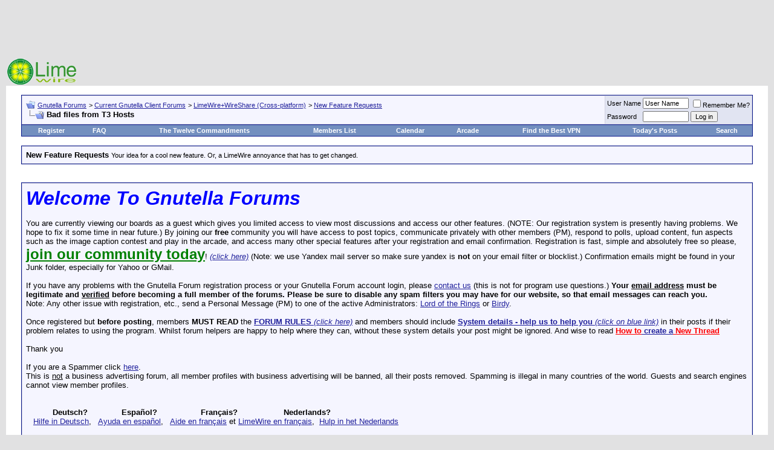

--- FILE ---
content_type: text/html; charset=ISO-8859-1
request_url: https://www.gnutellaforums.com/new-feature-requests/38439-bad-files-t3-hosts-2.html
body_size: 17398
content:
<!DOCTYPE html PUBLIC "-//W3C//DTD XHTML 1.0 Transitional//EN" "http://www.w3.org/TR/xhtml1/DTD/xhtml1-transitional.dtd"> <html xmlns="http://www.w3.org/1999/xhtml" dir="ltr" lang="en"> <head>
<base href="https://www.gnutellaforums.com/" /><!--[if IE]></base><![endif]--> <link rel="canonical" href="https://www.gnutellaforums.com/new-feature-requests/38439-bad-files-t3-hosts-2.html" /> <meta http-equiv="Content-Type" content="text/html; charset=ISO-8859-1" /> <meta name="generator" content="vBulletin 3.8.7" /> <meta name="keywords" content="Bad,files,T3,Hosts, Bad files from T3 Hosts, gnutella_forums_help_assist_problems_using_and_where_download_software,limewire,frostier,wireshare,frostier,hex,bearshare,shareaza,morpheus,gnucleus,gtk-gnutella,gnucdna,qtella,napshare,xolox,blackflag,getchaman,gnutelliums, World's_Best_File_Sharing_Softwares, pirate_edition,lpe,Linux_Unix_Mac_OSX_Windows_BSD_Darwin_p2p_clients,www.bearshare.com_is_fake,torrent, BearShare.com_does_not_use_the_Gnutella_network, p2p, peer to peer, sharing_free_music_files,video, download,torrents,morpheus_ultra,connection_help,gnutella_community,artistdirect,overseers,international_crime? politicians_oversee_the_terrorist_spread_of_internet_viruses,corrupt_politicians,did_you_vote_for_such_politician_at_last_government_election?,forum_arcade_games,joke,fun,caption_contest,gnutelliums.com,limewire5,limewire4,limewire_forum,limewire_help_and_support, morpheus_forum, morpheus_5_free_installer_download, morpheus_music_download, morpheus.com, limewire.org, limewire.com, connection_fix, connect-fix, limewire_connect,frostwire_skins, frostwire_connect,Current_Events_Conspiracy_Theories_around_World, LimeWire-Java," /> <meta name="description" content="Just a few hints and tips... 1) The connection speed is an user customizable setting. I.e. T3 or not T3 is irrelevant! I hope you realize why they're" /> <script language="JavaScript"> 
  if (window != top) top.location.href=location.href; 
</script>  <style type="text/css" id="vbulletin_css">
/**
* vBulletin 3.8.7 CSS
* Style: 'LimeWire'; Style ID: 22
*/
body
{
	background: #E1E1E2;
	color: #000000;
	font: 10pt verdana, geneva, lucida, 'lucida grande', arial, helvetica, sans-serif;
	margin: 5px 10px 10px 10px;
	padding: 0px;
}
a:link, body_alink
{
	color: #22229C;
}
a:visited, body_avisited
{
	color: #22229C;
}
a:hover, a:active, body_ahover
{
	color: #FF4400;
}
.page
{
	background: #FFFFFF;
	color: #000000;
}
td, th, p, li
{
	font: 10pt verdana, geneva, lucida, 'lucida grande', arial, helvetica, sans-serif;
}
.tborder
{
	background: #D1D1E1;
	color: #000000;
	border: 1px solid #0B198C;
}
.tcat
{
	background: #869BBF url(images/gradients/gradient_tcat.gif) repeat-x top left;
	color: #FFFFFF;
	font: bold 10pt verdana, geneva, lucida, 'lucida grande', arial, helvetica, sans-serif;
}
.tcat a:link, .tcat_alink
{
	color: #ffffff;
	text-decoration: none;
}
.tcat a:visited, .tcat_avisited
{
	color: #ffffff;
	text-decoration: none;
}
.tcat a:hover, .tcat a:active, .tcat_ahover
{
	color: #FFFF66;
	text-decoration: underline;
}
.thead
{
	background: #5C7099 url(images/gradients/gradient_thead.gif) repeat-x top left;
	color: #FFFFFF;
	font: bold 11px tahoma, verdana, geneva, lucida, 'lucida grande', arial, helvetica, sans-serif;
}
.thead a:link, .thead_alink
{
	color: #FFFFFF;
}
.thead a:visited, .thead_avisited
{
	color: #FFFFFF;
}
.thead a:hover, .thead a:active, .thead_ahover
{
	color: #FFFF00;
}
.tfoot
{
	background: #3E5C92;
	color: #E0E0F6;
}
.tfoot a:link, .tfoot_alink
{
	color: #E0E0F6;
}
.tfoot a:visited, .tfoot_avisited
{
	color: #E0E0F6;
}
.tfoot a:hover, .tfoot a:active, .tfoot_ahover
{
	color: #FFFF66;
}
.alt1, .alt1Active
{
	background: #F5F5FF;
	color: #000000;
}
.alt2, .alt2Active
{
	background: #E1E4F2;
	color: #000000;
}
.inlinemod
{
	background: #FFFFCC;
	color: #000000;
}
.wysiwyg
{
	background: #F5F5FF;
	color: #000000;
	font: 10pt verdana, geneva, lucida, 'lucida grande', arial, helvetica, sans-serif;
	margin: 5px 10px 10px 10px;
	padding: 0px;
}
.wysiwyg a:link, .wysiwyg_alink
{
	color: #22229C;
}
.wysiwyg a:visited, .wysiwyg_avisited
{
	color: #22229C;
}
.wysiwyg a:hover, .wysiwyg a:active, .wysiwyg_ahover
{
	color: #FF4400;
}
textarea, .bginput
{
	font: 10pt verdana, geneva, lucida, 'lucida grande', arial, helvetica, sans-serif;
}
.bginput option, .bginput optgroup
{
	font-size: 10pt;
	font-family: verdana, geneva, lucida, 'lucida grande', arial, helvetica, sans-serif;
}
.button
{
	font: 11px verdana, geneva, lucida, 'lucida grande', arial, helvetica, sans-serif;
}
select
{
	font: 11px verdana, geneva, lucida, 'lucida grande', arial, helvetica, sans-serif;
}
option, optgroup
{
	font-size: 11px;
	font-family: verdana, geneva, lucida, 'lucida grande', arial, helvetica, sans-serif;
}
.smallfont
{
	font: 11px verdana, geneva, lucida, 'lucida grande', arial, helvetica, sans-serif;
}
.time
{
	color: #666686;
}
.navbar
{
	font: 11px verdana, geneva, lucida, 'lucida grande', arial, helvetica, sans-serif;
}
.highlight
{
	color: #FF0000;
	font-weight: bold;
}
.fjsel
{
	background: #3E5C92;
	color: #E0E0F6;
}
.fjdpth0
{
	background: #F7F7F7;
	color: #000000;
}
.panel
{
	background: #E4E7F5 url(images/gradients/gradient_panel.gif) repeat-x top left;
	color: #000000;
	padding: 10px;
	border: 2px outset;
}
.panelsurround
{
	background: #D1D4E0 url(images/gradients/gradient_panelsurround.gif) repeat-x top left;
	color: #000000;
}
legend
{
	color: #22229C;
	font: 11px tahoma, verdana, geneva, lucida, 'lucida grande', arial, helvetica, sans-serif;
}
.vbmenu_control
{
	background: #738FBF;
	color: #FFFFFF;
	font: bold 11px tahoma, verdana, geneva, lucida, 'lucida grande', arial, helvetica, sans-serif;
	padding: 3px 6px 3px 6px;
	white-space: nowrap;
}
.vbmenu_control a:link, .vbmenu_control_alink
{
	color: #FFFFFF;
	text-decoration: none;
}
.vbmenu_control a:visited, .vbmenu_control_avisited
{
	color: #FFFFFF;
	text-decoration: none;
}
.vbmenu_control a:hover, .vbmenu_control a:active, .vbmenu_control_ahover
{
	color: #FFFFFF;
	text-decoration: underline;
}
.vbmenu_popup
{
	background: #FFFFFF;
	color: #000000;
	border: 1px solid #0B198C;
}
.vbmenu_option
{
	background: #BBC7CE;
	color: #000000;
	font: 11px verdana, geneva, lucida, 'lucida grande', arial, helvetica, sans-serif;
	white-space: nowrap;
	cursor: pointer;
}
.vbmenu_option a:link, .vbmenu_option_alink
{
	color: #22229C;
	text-decoration: none;
}
.vbmenu_option a:visited, .vbmenu_option_avisited
{
	color: #22229C;
	text-decoration: none;
}
.vbmenu_option a:hover, .vbmenu_option a:active, .vbmenu_option_ahover
{
	color: #FFFFFF;
	text-decoration: none;
}
.vbmenu_hilite
{
	background: #8A949E;
	color: #FFFFFF;
	font: 11px verdana, geneva, lucida, 'lucida grande', arial, helvetica, sans-serif;
	white-space: nowrap;
	cursor: pointer;
}
.vbmenu_hilite a:link, .vbmenu_hilite_alink
{
	color: #FFFFFF;
	text-decoration: none;
}
.vbmenu_hilite a:visited, .vbmenu_hilite_avisited
{
	color: #FFFFFF;
	text-decoration: none;
}
.vbmenu_hilite a:hover, .vbmenu_hilite a:active, .vbmenu_hilite_ahover
{
	color: #FFFFFF;
	text-decoration: none;
}
/* ***** styling for 'big' usernames on postbit etc. ***** */
.bigusername { font-size: 14pt; }

/* ***** small padding on 'thead' elements ***** */
td.thead, th.thead, div.thead { padding: 4px; }

/* ***** basic styles for multi-page nav elements */
.pagenav a { text-decoration: none; }
.pagenav td { padding: 2px 4px 2px 4px; }

/* ***** de-emphasized text */
.shade, a.shade:link, a.shade:visited { color: #777777; text-decoration: none; }
a.shade:active, a.shade:hover { color: #FF4400; text-decoration: underline; }
.tcat .shade, .thead .shade, .tfoot .shade { color: #DDDDDD; }

/* ***** define margin and font-size for elements inside panels ***** */
.fieldset { margin-bottom: 6px; }
.fieldset, .fieldset td, .fieldset p, .fieldset li { font-size: 11px; }
</style> <link rel="stylesheet" type="text/css" href="https://www.gnutellaforums.com/clientscript/vbulletin_important.css?v=387" />  <script type="text/javascript" src="https://ajax.googleapis.com/ajax/libs/yui/2.9.0/build/yahoo-dom-event/yahoo-dom-event.js?v=387"></script> <script type="text/javascript" src="https://ajax.googleapis.com/ajax/libs/yui/2.9.0/build/connection/connection-min.js?v=387"></script> <script type="text/javascript"> <!--
var SESSIONURL = "s=4d7e04b919c65c64c1f22720584d8672&";
var SECURITYTOKEN = "guest";
var IMGDIR_MISC = "images/misc";
var vb_disable_ajax = parseInt("0", 10);
// --> </script> <script type="text/javascript" src="https://www.gnutellaforums.com/clientscript/vbulletin_global.js?v=387"></script> <script type="text/javascript" src="https://www.gnutellaforums.com/clientscript/vbulletin_menu.js?v=387"></script> <link rel="alternate" type="application/rss+xml" title="Gnutella Forums RSS Feed" href="https://www.gnutellaforums.com/external.php?type=RSS2" /> <link rel="alternate" type="application/rss+xml" title="Gnutella Forums - New Feature Requests - RSS Feed" href="https://www.gnutellaforums.com/external.php?type=RSS2&amp;forumids=24" /> <title> Bad files from T3 Hosts - Page 2</title> <script type="text/javascript" src="https://www.gnutellaforums.com/clientscript/vbulletin_post_loader.js?v=387"></script> <style type="text/css" id="vbulletin_showthread_css"> <!--
	
	#links div { white-space: nowrap; }
	#links img { vertical-align: middle; }
	--> </style> <link rel="stylesheet" type="text/css" href="vbseo/resources/css/vbseo_buttons.css?v=a4" />
<script type="text/javascript" src="vbseo/resources/scripts/vbseo_ui.js?v=a4"></script>

<script type="text/javascript">
 YAHOO.util.Event.onDOMReady(function (){
 	vbseoui = new vBSEO_UI();
 	vbseoui.page_init(Array('postbody','blogbit','content','postcontainer','vbseo_like_postbit'), Array("php",1));
 });
</script>

</head> <body onload=""> <script type="text/javascript">
  var _gaq = _gaq || [];
  _gaq.push(['_setAccount', 'UA-1991183-1']);
  _gaq.push(['_trackPageview']);
  (function() {
    var ga = document.createElement('script'); ga.type = 'text/javascript'; ga.async = true;
    ga.src = ('https:' == document.location.protocol ? 'https://ssl' : 'http://www') + '.google-analytics.com/ga.js';
    var s = document.getElementsByTagName('script')[0]; s.parentNode.insertBefore(ga, s);
  })();
</script>  <a name="top"></a> <div align="center"> <script type="text/javascript"><!--
google_ad_client = "pub-8499108026398986";
/* Gnutella Forums */
google_ad_slot = "0868421945";
google_ad_width = 728;
google_ad_height = 90;
google_color_border = "E1E1E2";
google_color_bg = "E1E1E2";
google_color_link = "22229C";
google_color_text = "000000";
google_color_url = "000000";
//--> </script> <script type="text/javascript" src="https://pagead2.googlesyndication.com/pagead/show_ads.js"> </script> </div> <table border="0" width="100%" cellpadding="0" cellspacing="0" align="center"> <tr> <td align="left"><a href="https://www.gnutellaforums.com/" title="Gnutella Forums"><img src="https://www.gnutellaforums.com/images/limewire.gif" border="0" alt="Gnutella Forums" /></a></td> <td align="right">
		&nbsp;
	</td> </tr> </table>    <div align="center"> <div class="page" style="width:100%; text-align:left"> <div style="padding:0px 25px 0px 25px" align="left"> <br />  <table class="tborder" cellpadding="6" cellspacing="1" border="0" width="100%" align="center"> <tr> <td class="alt1" width="100%"> <table cellpadding="0" cellspacing="0" border="0"> <tr valign="bottom"> <td><a href="https://www.gnutellaforums.com/new-feature-requests/38439-bad-files-t3-hosts-2.html#" onclick="history.back(1); return false;"><img src="https://www.gnutellaforums.com/images/misc/navbits_start.gif" alt="Go Back" border="0" /></a></td> <td>&nbsp;</td> <td width="100%"><span class="navbar"><a href="https://www.gnutellaforums.com/" accesskey="1">Gnutella Forums</a></span> <span class="navbar">&gt; <a href="https://www.gnutellaforums.com/current-gnutella-client-forums/">Current Gnutella Client Forums</a></span> <span class="navbar">&gt; <a href="https://www.gnutellaforums.com/limewire-wireshare-cross-platform/">LimeWire+WireShare (Cross-platform)</a></span> <span class="navbar">&gt; <a href="https://www.gnutellaforums.com/new-feature-requests/">New Feature Requests</a></span> </td> </tr> <tr> <td class="navbar" style="font-size:10pt; padding-top:1px" colspan="3"><a href="https://www.gnutellaforums.com/new-feature-requests/38439-bad-files-t3-hosts-2.html"><img class="inlineimg" src="https://www.gnutellaforums.com/iconimages/new-feature-requests/bad-files-t3-hosts_ltr.gif" alt="Bad files from T3 Hosts" border="0" /></a> <strong>
	 Bad files from T3 Hosts

</strong></td> </tr> </table> </td> <td class="alt2" nowrap="nowrap" style="padding:0px">  <form action="https://www.gnutellaforums.com/login.php?do=login" method="post" onsubmit="md5hash(vb_login_password, vb_login_md5password, vb_login_md5password_utf, 0)"> <script type="text/javascript" src="https://www.gnutellaforums.com/clientscript/vbulletin_md5.js?v=387"></script> <table cellpadding="0" cellspacing="3" border="0"> <tr> <td class="smallfont"><label for="navbar_username">User Name</label></td> <td><input type="text" class="bginput" style="font-size: 11px" name="vb_login_username" id="navbar_username" size="10" accesskey="u" tabindex="101" value="User Name" onfocus="if (this.value == 'User Name') this.value = '';" /></td> <td class="smallfont" colspan="2" nowrap="nowrap"><label for="cb_cookieuser_navbar"><input type="checkbox" name="cookieuser" value="1" tabindex="103" id="cb_cookieuser_navbar" accesskey="c" />Remember Me?</label></td> </tr> <tr> <td class="smallfont"><label for="navbar_password">Password</label></td> <td><input type="password" class="bginput" style="font-size: 11px" name="vb_login_password" id="navbar_password" size="10" tabindex="102" /></td> <td><input type="submit" class="button" value="Log in" tabindex="104" title="Enter your username and password in the boxes provided to login, or click the 'register' button to create a profile for yourself." accesskey="s" /></td> </tr> </table> <input type="hidden" name="s" value="4d7e04b919c65c64c1f22720584d8672" /> <input type="hidden" name="securitytoken" value="guest" /> <input type="hidden" name="do" value="login" /> <input type="hidden" name="vb_login_md5password" /> <input type="hidden" name="vb_login_md5password_utf" /> </form>  </td> </tr> </table>   <table class="tborder" cellpadding="6" cellspacing="0" border="0" width="100%" align="center" style="border-top-width:0px"> <tr align="center"> <td class="vbmenu_control"><a href="https://www.gnutellaforums.com/register.php" rel="nofollow">Register</a></td> <td class="vbmenu_control"><a href="https://www.gnutellaforums.com/faq.php" accesskey="5">FAQ</a></td> <td class="vbmenu_control"><a href="https://www.gnutellaforums.com/open-discussion-topics/announcements.html">The Twelve Commandments</a></td> <td class="vbmenu_control"><a href="https://www.gnutellaforums.com/members/list/">Members List</a></td> <td class="vbmenu_control"><a href="https://www.gnutellaforums.com/calendar.php">Calendar</a></td> <td class="vbmenu_control"><a href="https://www.gnutellaforums.com/arcade.php">Arcade</a></td> <td class="vbmenu_control"><a href="https://www.vpnreports.com/">Find the Best VPN</a></td> <td class="vbmenu_control"><a href="https://www.gnutellaforums.com/search.php?do=getdaily" accesskey="2">Today's Posts</a></td> <td id="navbar_search" class="vbmenu_control"><a href="https://www.gnutellaforums.com/search.php" accesskey="4" rel="nofollow">Search</a> </td> </tr> </table>  <br /> <table class="tborder" cellpadding="6" cellspacing="1" border="0" width="100%" align="center"> <tr> <td class="alt1" width="100%"><strong>New Feature Requests</strong> <span class="smallfont">Your idea for a cool new feature. Or, a LimeWire annoyance that has to get changed.</span></td> </tr> </table> <br />   <div class="vbmenu_popup" id="navbar_search_menu" style="display:none"> <table cellpadding="4" cellspacing="1" border="0"> <tr> <td class="thead">Search Forums</td> </tr> <tr> <td class="vbmenu_option" title="nohilite"> <form action="https://www.gnutellaforums.com/search.php?do=process" method="post"> <input type="hidden" name="do" value="process" /> <input type="hidden" name="quicksearch" value="1" /> <input type="hidden" name="childforums" value="1" /> <input type="hidden" name="exactname" value="1" /> <input type="hidden" name="s" value="4d7e04b919c65c64c1f22720584d8672" /> <input type="hidden" name="securitytoken" value="guest" /> <div><input type="text" class="bginput" name="query" size="25" tabindex="1001" /><input type="submit" class="button" value="Go" tabindex="1004" /></div> <div style="margin-top:6px"> <label for="rb_nb_sp0"><input type="radio" name="showposts" value="0" id="rb_nb_sp0" tabindex="1002" checked="checked" />Show Threads</label>
						&nbsp;
						<label for="rb_nb_sp1"><input type="radio" name="showposts" value="1" id="rb_nb_sp1" tabindex="1003" />Show Posts</label> </div> </form> </td> </tr> <tr> <td class="vbmenu_option"><a href="https://www.gnutellaforums.com/search.php" accesskey="4" rel="nofollow">Advanced Search</a></td> </tr> </table> </div>    <div class="vbmenu_popup" id="pagenav_menu" style="display:none"> <table cellpadding="4" cellspacing="1" border="0"> <tr> <td class="thead" nowrap="nowrap">Go to Page...</td> </tr> <tr> <td class="vbmenu_option" title="nohilite"> <form action="https://www.gnutellaforums.com/" method="get" onsubmit="return this.gotopage()" id="pagenav_form"> <input type="text" class="bginput" id="pagenav_itxt" style="font-size:11px" size="4" /> <input type="button" class="button" id="pagenav_ibtn" value="Go" /> </form> </td> </tr> </table> </div>   <!-- google_ad_section_start(weight=ignore) -->  <br /> <table class="tborder" cellpadding="6" cellspacing="1" border="0" width="100%" align="center"> <tr> <td class="alt1"> <font face="arial"><font size="6"><b><i><font color="blue">Welcome To Gnutella Forums</font></i></b></font><br /><br />
You are currently viewing our boards as a guest which gives you limited access to view most discussions and access our other features. (NOTE: Our registration system is presently having problems. We hope to fix it  some time in near future.) By joining our <strong>free</strong> community you will have access to post topics, communicate privately with other members (PM), respond to polls, upload content, fun aspects such as the image caption contest and play in the arcade, and access many other special features after your registration and email confirmation. Registration is fast, simple and absolutely free so please, <a href="https://www.gnutellaforums.com/register.php"><strong><font size="5"><font color="green">join our community today</font></font></strong></a>!  <a href="https://www.gnutellaforums.com/register.php"><i>(click here)</i></a> (Note: we use Yandex mail server so make sure yandex is <b>not</b> on your email filter or blocklist.) Confirmation emails might be found in your Junk folder, especially for Yahoo or GMail.<br /><br />

If you have any problems with the Gnutella Forum  registration process or your Gnutella Forum account login, please <a href="https://www.gnutellaforums.com/sendmessage.phps=4d7e04b919c65c64c1f22720584d8672&amp;">contact us</a> (this is not for program use questions.)  <b>Your <u>email address</u> must be legitimate and <u>verified</u> before becoming a full member of the forums. Please be sure to disable any spam filters you may have for our website, so that email messages can reach you.</b> <br />Note: Any other issue with registration, etc., send a Personal Message (PM) to one of the active Administrators: <A rel="nofollow" HREF="https://www.gnutellaforums.com/private.php?do=newpm&amp;u=26490">Lord of the Rings</A> or <A rel="nofollow" HREF="https://www.gnutellaforums.com/private.php?do=newpm&amp;u=29749">Birdy</A>.

<br /><br /> Once registered but <strong>before posting</strong>, members <strong>MUST READ</strong> the <a href="https://www.gnutellaforums.com/open-discussion-topics/announcements.html"><strong>FORUM RULES </strong><i>(click here)</i></a> and members should include <a href="https://www.gnutellaforums.com/new-phex-users/91296-system-details-help-us-help-you-provide-these-details-when-you-post.html"><strong>System details - help us to help you</strong> <i>(click on blue link)</i></a> in their posts if their problem relates to using the program.   Whilst forum helpers are happy to help where they can, without these system details your post might be ignored.   And wise to read <a href="https://www.gnutellaforums.com/site-feedback/71632-how-create-new-thread.html"><b><font color="red">How to</font> create a<font color="red"> New Thread</font></b></a> <br /><br />Thank you
<br /> <br />If you are a Spammer click  <A  HREF="http://faluninfo.net/">here</A>.
<br />This is <u>not</u> a business advertising forum, all member profiles with business advertising will be banned, all their posts removed. Spamming is illegal in many countries of the world. Guests and search engines cannot view member profiles.</font> <br /><br /><br />

&nbsp;&nbsp;&nbsp;&nbsp;&nbsp;&nbsp;&nbsp;&nbsp;&nbsp;&nbsp;  <b> Deutsch? </b> &nbsp;&nbsp;&nbsp;&nbsp;&nbsp;&nbsp;&nbsp;&nbsp;&nbsp;&nbsp;&nbsp;&nbsp;  <b> Español? </b> &nbsp;&nbsp;&nbsp;&nbsp;&nbsp;&nbsp;&nbsp;&nbsp;&nbsp;&nbsp;&nbsp;&nbsp;&nbsp; &nbsp;&nbsp;  <b> Français? </b> &nbsp;&nbsp;&nbsp;&nbsp;&nbsp;&nbsp;&nbsp;&nbsp;&nbsp;&nbsp;&nbsp;&nbsp;&nbsp; &nbsp; &nbsp;  <b> Nederlands?</b><br /> 
&nbsp;&nbsp; <A  HREF="http://gnutellaforums.com/forumdisplay.php?s=&forumid=78/">Hilfe in Deutsch</A>, &nbsp; 
<A  HREF="http://gnutellaforums.com/forumdisplay.php?s=&forumid=79/">Ayuda en español</A>, &nbsp; 
<A  HREF="http://gnutellaforums.com/forumdisplay.php?s=&forumid=77/">Aide en français</A>   et   <A HREF="https://www.gnutellaforums.com/fran-ais/97363-lw-version-nouvelle-mise-jour-des-liens-du-18-03-2011-a.html">LimeWire en français</A>,&nbsp; 
<A  HREF="http://gnutellaforums.com/forumdisplay.php?s=&forumid=82/">Hulp in het Nederlands</A> <br /><br /> <font size="5"><b>Forum Rules</b></font><br /> <br /> <b>Support Forums</b><br /> <br />
Before you post to one of the specific Client Help and Support Conferences in Gnutella Client Forums  please look through other threads and <font color="red">Stickies</font> that may answer your questions. Most problems are not new. The <A HREF="https://www.gnutellaforums.com/search.php">Search function</A> is most useful. Also the <font color="red">red Stickies</font> have answers to the most commonly asked questions. (over 90 percent).<br /> <u>If</u> your problem is not resolved by a search of the forums, please take the next step and post in the appropriate forum. There are many members who will be glad to help.<br />
If you are new to the world of file sharing please do not be shy! Everyone was ‘new’ when they first started.<br /> <br />
When posting, please include details for: <br /> <b>&#61623;</b> Your Operating System ....... <b>&#61623;</b> Your <u>version</u> of your Gnutella Client (* this is important for helping solve problems) ....... <b>&#61623;</b> Your Internet connection (56K, Cable, DSL) ....... <b>&#61623;</b> The exact error message, if one pops up<br /> <b>&#61623;</b> Any other relevant information that you think may help ....... <b>&#61623;</b> Try to make your post descriptive, specific, and clear so members can quickly and efficiently help you. To aid helpers in solving download/upload problems, LimeWire and Frostwire users must specify whether they are downloading a torrent file or a file from the Gnutella network. <br /> <b>&#61623;</b> Members  need to supply these details >>> <A HREF="https://www.gnutellaforums.com/new-phex-users/91296-system-details-help-us-help-you-provide-these-details-when-you-post.html"><b>System details - help us to help you</b> <i>(click on blue link)</i></A><br /> <br /> <br /> <b>Moderators</b><br /> <br />
There are senior members on the forums who serve as Moderators. These volunteers keep the board organized and moving.<br />
Moderators are authorized to: (in order of increasing severity) <br /> <b>&#61623;</b> Move posts to the correct forums. Many times, members post in the wrong forum. These off-topic posts may impede the normal operation of the forum.<br /> <b>&#61623;</b> Edit posts. Moderators will edit posts that are offensive or break any of the House Rules.<br /> <b>&#61623;</b> Delete posts. Posts that cannot be edited to comply with the House Rules will be deleted.<br /> <b>&#61623;</b> Restrict members. This is one of the last punishments before a member is banned. Restrictions may include placing all new posts in a moderation queue or temporarily banning the offender.<br /> <b>&#61623;</b> Ban members. The most severe punishment. Three or more moderators or administrators must agree to the ban for this action to occur. Banning is reserved for very severe offenses and members who, after many warnings, fail to comply with the House Rules. Banning is permanent. Bans cannot be removed by the moderators and probably won't be removed by the administration. <br /> <br /> <br /> <font size="4"><b>The Rules</b></font><br /> <br /> <b>1.</b> Warez, copyright violation, or any other illegal activity may NOT be linked or expressed in any form. Topics discussing techniques for violating these laws and messages containing locations of web sites or other servers hosting illegal content will be silently removed. Multiple offenses will result in consequences. File names are not required to discuss your issues. If filenames are copyright then do not belong on these forums & will be edited out or post removed. Picture sample attachments in posts must not include copyright infringement.<br /> <br /> <b>2.</b> Spamming and excessive advertising will not be tolerated. Commercial advertising is not allowed in any form, including using in signatures.<br /> <br /> <b>3.</b> There will be no excessive use of profanity in any forum.<br /> <br /> <b>4.</b> There will be no racial, ethnic, or gender based insults, or any other personal attacks.<br /> <br /> <b>5.</b> Pictures may be attached to posts and signatures if they are not sexually explicit or offensive. Picture sample attachments in posts must not include copyright infringement.<br /> <br /> <b>6.</b> <u>Remember to post in the correct forum</u>. Take your time to look at other threads and see where your post will go. If your post is placed in the wrong forum it will be moved by a moderator.   There are specific Gnutella Client sections for LimeWire, Phex, FrostWire, BearShare, Gnucleus, Morpheus, and many more. Please choose the correct section for your problem.<br /> <br /> <b>7.</b> If you see a post in the wrong forum or in violation of the House Rules, please contact a moderator via Private Message or the "Report this post to a moderator" link at the bottom of every post. Please do not respond directly to the member - a moderator will do what is required.<br /> <br /> <b>8.</b> Any impersonation of a forum member in any mode of communication is strictly prohibited and will result in banning.<br /> <br /> <b>9.</b> Multiple copies of the same post will not be tolerated. Post your question, comment, or complaint only once. There is no need to express yourself more than once. Duplicate posts will be deleted with little or no warning. Keep in mind a <A HREF="https://www.gnutellaforums.com/site-feedback/71632-how-create-new-thread-your-first-post-how-start.html#post325519">forum censor may temporarily automatically hold up your post</A>, if you do not see your post, do not post again, it will be dealt with by a moderator within a reasonable time.  Authors of multiple copies of same post may be dealt with by moderators within their discrete judgment at the time which may result in warning or infraction points, depending on severity as adjudged by the moderators online. <br /> <br /> <b>10.</b> Posts should have <b>descriptive topics</b>. Vague titles such as "Help!", "Why?", and the like may not get enough attention to the contents.<br /> <br /> <b>11. </b>Do not divulge anyone's personal information in the forum, not even your own. This includes e-mail addresses, IP addresses, age, house address, and any other distinguishing information. Don´t use eMail addresses in your nick. Reiterating, do not post your email address in posts. This is for your own protection.<br /> <br /> <b>12.</b> <A HREF="https://www.gnutellaforums.com/site-feedback/86790-new-avatars-members-use-forums-how-add-avatar-picture-your-profile.html#post325062">Signatures</A> may be used as long as they are not offensive or sexually explicit  or used for commercial advertising. Commercial weblinks cannot be used under any circumstances and will result in an immediate ban.<br /><br /> <b>13.</b> Dual accounts are not allowed. Cannot explain this more simply. Attempts to set up dual accounts will most likely result in a banning of all forum accounts.<br /> <br /> <b>14.</b> Video links may only be posted after you have a tally of two forum posts. Video link posting with less than a 2 post tally are considered as spam. Video link posting with less than a 2 post tally are considered as spam.<br /> <br /> <b>15.</b> Failure to show that you have read the forum rules may result in forum rules breach infraction points or warnings awarded against you which may later total up to an automatic temporary or permanent ban.  Supplying system details is a prerequisite in most cases, particularly with connection or installation issues.<br /> <br />
Violation of any of these rules will bring consequences, determined on a case-by-case basis. <br /> <br /> <br /> <font size="4"><b>Thank You! </b></font> 
Thanks for taking the time to read these forum guidelines. We hope your visit is helpful and mutually beneficial to the entire community.<br /> <br /> </td> </tr> </table>  <!-- google_ad_section_end -->  <br /> <table class="tborder" cellpadding="6" cellspacing="1" border="0" width="100%" align="center"> <tr> <td class="tcat" colspan="4">
		
		View Poll Results<span class="normal">: Have you had this problem? Is this a good solution?</span> </td> </tr> <tr> <td class="alt1" width="75%">
		
			I am sick of that too! What a great idea!
		
		
	</td> <td class="alt2" nowrap="nowrap"> <img src="https://www.gnutellaforums.com/images/polls/bar2-l.gif" alt="" width="3" height="10"
		/><img src="https://www.gnutellaforums.com/images/polls/bar2.gif" alt="" width="66" height="10"
		/><img src="https://www.gnutellaforums.com/images/polls/bar2-r.gif" alt="" width="3" height="10"
		/><img src="https://www.gnutellaforums.com/clear.gif" alt="" width="135" height="10" /> </td> <td class="alt1" width="12%" align="center" title="Votes" nowrap="nowrap"><strong>3</strong></td> <td class="alt2" width="13%" align="right" nowrap="nowrap">33.33%</td> </tr> <tr> <td class="alt1" width="75%">
		
			I have never encountered that problem.
		
		
	</td> <td class="alt2" nowrap="nowrap"> <img src="https://www.gnutellaforums.com/images/polls/bar3-l.gif" alt="" width="3" height="10"
		/><img src="https://www.gnutellaforums.com/images/polls/bar3.gif" alt="" width="22" height="10"
		/><img src="https://www.gnutellaforums.com/images/polls/bar3-r.gif" alt="" width="3" height="10"
		/><img src="https://www.gnutellaforums.com/clear.gif" alt="" width="179" height="10" /> </td> <td class="alt1" width="12%" align="center" title="Votes" nowrap="nowrap"><strong>1</strong></td> <td class="alt2" width="13%" align="right" nowrap="nowrap">11.11%</td> </tr> <tr> <td class="alt1" width="75%">
		
			Bad idea, for reasons I shall explain below...
		
		
	</td> <td class="alt2" nowrap="nowrap"> <img src="https://www.gnutellaforums.com/images/polls/bar4-l.gif" alt="" width="3" height="10"
		/><img src="https://www.gnutellaforums.com/images/polls/bar4.gif" alt="" width="66" height="10"
		/><img src="https://www.gnutellaforums.com/images/polls/bar4-r.gif" alt="" width="3" height="10"
		/><img src="https://www.gnutellaforums.com/clear.gif" alt="" width="135" height="10" /> </td> <td class="alt1" width="12%" align="center" title="Votes" nowrap="nowrap"><strong>3</strong></td> <td class="alt2" width="13%" align="right" nowrap="nowrap">33.33%</td> </tr> <tr> <td class="alt1" width="75%">
		
			Actually, I think there is already a solution (below)...
		
		
	</td> <td class="alt2" nowrap="nowrap"> <img src="https://www.gnutellaforums.com/images/polls/bar5-l.gif" alt="" width="3" height="10"
		/><img src="https://www.gnutellaforums.com/images/polls/bar5.gif" alt="" width="44" height="10"
		/><img src="https://www.gnutellaforums.com/images/polls/bar5-r.gif" alt="" width="3" height="10"
		/><img src="https://www.gnutellaforums.com/clear.gif" alt="" width="157" height="10" /> </td> <td class="alt1" width="12%" align="center" title="Votes" nowrap="nowrap"><strong>2</strong></td> <td class="alt2" width="13%" align="right" nowrap="nowrap">22.22%</td> </tr> <tr> <td class="tfoot" colspan="4" align="center"><span class="smallfont">Voters: <strong>9</strong>. You may not vote on this poll</span></td> </tr> </table> <br /> <a name="poststop" id="poststop"></a>  <table cellpadding="0" cellspacing="0" border="0" width="100%" style="margin-bottom:3px"> <tr valign="bottom"> <td class="smallfont"><a href="https://www.gnutellaforums.com/newreply.php?do=newreply&amp;noquote=1&amp;p=137443" rel="nofollow"><img src="https://www.gnutellaforums.com/images/buttons/reply.gif" alt="Reply" border="0" /></a></td> <td align="right"><div class="pagenav" align="right"> <table class="tborder" cellpadding="3" cellspacing="1" border="0"> <tr> <td class="vbmenu_control" style="font-weight:normal">Page 2 of 2</td> <td class="alt1"><a rel="prev" class="smallfont" href="https://www.gnutellaforums.com/new-feature-requests/38439-bad-files-t3-hosts.html" title="Prev Page - Results 1 to 10 of 18">&lt;</a></td> <td class="alt1"><a class="smallfont" href="https://www.gnutellaforums.com/new-feature-requests/38439-bad-files-t3-hosts.html" title="Show results 1 to 10 of 18">1</a></td> <td class="alt2"><span class="smallfont" title="Showing results 11 to 18 of 18"><strong>2</strong></span></td> <td class="vbmenu_control" title="showthread.php?s=4d7e04b919c65c64c1f22720584d8672&amp;t=38439"><a name="PageNav"></a></td> </tr> </table> </div></td> </tr> </table>   <table class="tborder" cellpadding="6" cellspacing="1" border="0" width="100%" align="center" style="border-bottom-width:0px"> <tr> <td class="tcat" width="100%"> <div class="smallfont">
		
		&nbsp;
		</div> </td> <td class="vbmenu_control" id="linkbacktools" nowrap="nowrap"> <a rel="nofollow" href="https://www.gnutellaforums.com/new-feature-requests/38439-bad-files-t3-hosts-2.html?nojs=1#links">LinkBack</a> <script type="text/javascript"> vbmenu_register("linkbacktools"); </script> </td> <td class="vbmenu_control" id="threadtools" nowrap="nowrap"> <a rel="nofollow" href="https://www.gnutellaforums.com/new-feature-requests/38439-bad-files-t3-hosts-2.html?nojs=1#goto_threadtools">Thread Tools</a> <script type="text/javascript"> vbmenu_register("threadtools"); </script> </td> <td class="vbmenu_control" id="displaymodes" nowrap="nowrap"> <a rel="nofollow" href="https://www.gnutellaforums.com/new-feature-requests/38439-bad-files-t3-hosts-2.html?nojs=1#goto_displaymodes">Display Modes</a> <script type="text/javascript"> vbmenu_register("displaymodes"); </script> </td> </tr> </table>   </div> </div> </div>   <div id="posts">  <div align="center"> <div class="page" style="width:100%; text-align:left"> <div style="padding:0px 25px 0px 25px" align="left"> <div id="edit137443" style="padding:0px 0px 6px 0px">  <table class="tborder vbseo_like_postbit" id="post137443" cellpadding="6" cellspacing="1" border="0" width="100%" align="center"> <tr> <td class="thead" > <div class="normal" style="float:right">
			&nbsp;
			#<a href="https://www.gnutellaforums.com/137443-post11.html" target="new"  id="postcount137443" name="11"><strong>11</strong></a> (<b><a href="https://www.gnutellaforums.com/new-feature-requests/38439-bad-files-t3-hosts-2.html#post137443" title="Link to this Post">permalink</a></b>) &nbsp;
			
			
			
			
			
		</div> <div class="normal">  <a name="post137443"><img class="inlineimg" src="https://www.gnutellaforums.com/images/statusicon/post_old.gif" alt="Old" border="0" /></a>
			
				June 3rd, 2005
			
			
			 </div> </td> </tr> <tr> <td class="alt2" style="padding:0px">  <table cellpadding="0" cellspacing="6" border="0" width="100%"> <tr> <td nowrap="nowrap"> <div id="postmenu_137443"> <a rel="nofollow" class="bigusername" href="https://www.gnutellaforums.com/members/rkapsi.html"><!-- google_ad_section_start(weight=ignore) --><span style="color:RoyalBlue;">rkapsi</span><!-- google_ad_section_end --></a> <img class="inlineimg" src="https://www.gnutellaforums.com/images/statusicon/user_offline.gif" alt="rkapsi is offline" border="0" /> </div> <div class="smallfont">Valued Member contributor</div> </td> <td width="100%">&nbsp;</td> <td valign="top" nowrap="nowrap"> <div class="smallfont"> <div>Join Date: August 10th, 2003</div> <div>Location: In the middle of nowhere (54°N 10°E)</div> <div>
						Posts: 318
					</div> <div><span id="repdisplay_137443_20194"><img class="inlineimg" src="https://www.gnutellaforums.com/images/reputation/reputation_pos.gif" alt="rkapsi is flying high" border="0" /></span></div> <div> </div> </div> </td> </tr> </table>  </td> </tr> <tr> <td class="alt1" id="td_post_137443">   <div class="smallfont"> <img class="inlineimg" src="https://www.gnutellaforums.com/images/icons/icon1.gif" alt="Default" border="0" /> </div> <hr size="1" style="color:#D1D1E1; background-color:#D1D1E1" />   <div id="post_message_137443"> <!-- google_ad_section_start -->Just a few hints and tips...<br /> <br />
1) The connection speed is an user customizable setting. I.e. T3 or not T3 is irrelevant! I hope you realize why they're advertising themselves as T3 (and it works obviously <img src="https://www.gnutellaforums.com/images/smilies/wink.gif" border="0" alt="" title="Wink" class="inlineimg" /> ). As soon as they no longer reach their clientele they'll switch to Cable/DSL... A filter based upon the connection speed is nonsense!<br /> <br />
2) Enable the Location column and Extended Tooltips. If a file has many (obviously too many) sources then take a look at the locations. There's certainly a pattern in the IP addresses and add it to your block host list (like 69.113.*.* - try to be as precise as possible).<br /> <br />
3) Enable the Vendor/Version column in the download table. I hope you'll see a pattern whenever LimeWire says &quot;download is corrupt&quot; and it is a signal for you to process #2.<br /> <br />
4) Well, #4 is an implication of #1 and the fact the setting is customizable. Do you remember what the default connection speed in the LimeWire setup wizard was? Yes? Guess how many ppl. hit the next button without reading it? Well, enjoy the blazing fast downloads from these sources. <img src="https://www.gnutellaforums.com/images/smilies/cool.gif" border="0" alt="" title="Cool" class="inlineimg" /><!-- google_ad_section_end --> </div>  <div class="vbseo_buttons" id="lkbtn_1.38439.137443"> <div class="alt2 vbseo_liked" style="display:none"></div> </div> <div style="margin-top: 10px" align="right">  <a href="https://www.gnutellaforums.com/newreply.php?do=newreply&amp;p=137443" rel="nofollow"><img src="https://www.gnutellaforums.com/images/buttons/quote.gif" alt="Reply With Quote" border="0" /></a>  </div>  </td> </tr> </table>   </div> </div> </div> </div>    <div align="center"> <div class="page" style="width:100%; text-align:left"> <div style="padding:0px 25px 0px 25px" align="left"> <div id="edit137748" style="padding:0px 0px 6px 0px">  <table class="tborder vbseo_like_postbit" id="post137748" cellpadding="6" cellspacing="1" border="0" width="100%" align="center"> <tr> <td class="thead" > <div class="normal" style="float:right">
			&nbsp;
			#<a href="https://www.gnutellaforums.com/137748-post12.html" target="new"  id="postcount137748" name="12"><strong>12</strong></a> (<b><a href="https://www.gnutellaforums.com/new-feature-requests/38439-bad-files-t3-hosts-2.html#post137748" title="Link to this Post">permalink</a></b>) &nbsp;
			
			
			
			
			
		</div> <div class="normal">  <a name="post137748"><img class="inlineimg" src="https://www.gnutellaforums.com/images/statusicon/post_old.gif" alt="Old" border="0" /></a>
			
				June 4th, 2005
			
			
			 </div> </td> </tr> <tr> <td class="alt2" style="padding:0px">  <table cellpadding="0" cellspacing="6" border="0" width="100%"> <tr> <td nowrap="nowrap"> <div id="postmenu_137748"> <a rel="nofollow" class="bigusername" href="https://www.gnutellaforums.com/members/trap_jaw4.html"><!-- google_ad_section_start(weight=ignore) --><span style="font-weight: bold;">trap_jaw4</span><!-- google_ad_section_end --></a> <img class="inlineimg" src="https://www.gnutellaforums.com/images/statusicon/user_offline.gif" alt="trap_jaw4 is offline" border="0" /> </div> <div class="smallfont">Moderator</div> </td> <td width="100%">&nbsp;</td> <td valign="top" nowrap="nowrap"> <div class="smallfont"> <div>Join Date: May 16th, 2003</div> <div>
						Posts: 1,118
					</div> <div><span id="repdisplay_137748_18905"><img class="inlineimg" src="https://www.gnutellaforums.com/images/reputation/reputation_pos.gif" alt="trap_jaw4 is flying high" border="0" /></span></div> <div> </div> </div> </td> </tr> </table>  </td> </tr> <tr> <td class="alt1" id="td_post_137748">   <div class="smallfont"> <img class="inlineimg" src="https://www.gnutellaforums.com/images/icons/icon1.gif" alt="Default" border="0" /> </div> <hr size="1" style="color:#D1D1E1; background-color:#D1D1E1" />   <div id="post_message_137748"> <!-- google_ad_section_start --><div style="margin:20px; margin-top:5px; "> <div class="smallfont" style="margin-bottom:2px">Quote:</div> <table cellpadding="6" cellspacing="0" border="0" width="100%"> <tr> <td class="alt2" style="border:1px inset"> <i>Originally posted by rkapsi </i><br /> <b>2) Enable the Location column and Extended Tooltips. If a file has many (obviously too many) sources then take a look at the locations. There's certainly a pattern in the IP addresses and add it to your block host list (like 69.113.*.* - try to be as precise as possible).</b> </td> </tr> </table> </div>You don't find any proper pattern in that kind of spam anymore. Some spammers are obviously intentionally sending lots of results with random IP addresses making it impossible for the end user to identify the few real addresses of the spammer in a group of results. <br /> <br /> <div style="margin:20px; margin-top:5px; "> <div class="smallfont" style="margin-bottom:2px">Quote:</div> <table cellpadding="6" cellspacing="0" border="0" width="100%"> <tr> <td class="alt2" style="border:1px inset"> <b>3) Enable the Vendor/Version column in the download table. I hope you'll see a pattern whenever LimeWire says &quot;download is corrupt&quot; and it is a signal for you to process #2.</b> </td> </tr> </table> </div>Most spammers are also using the LimeWire vendor code / vendor string of the most popular LimeWire version.<br /> <br />
It is quite impossible to filter spam manually and some spam can't even be identified automatically on the client side: There are some spammers that send results consisting of filenames of existing files, a slightly varying file size, varying urns and completely random source addresses (incidentally the speed shows mostly T3+). These special spammers don't have the goal of advertising crap but of making it impossible to find and download certain files. And they are rather successful at it.<!-- google_ad_section_end --> </div>  <div class="vbseo_buttons" id="lkbtn_1.38439.137748"> <div class="alt2 vbseo_liked" style="display:none"></div> </div> <div style="margin-top: 10px" align="right">  <a href="https://www.gnutellaforums.com/newreply.php?do=newreply&amp;p=137748" rel="nofollow"><img src="https://www.gnutellaforums.com/images/buttons/quote.gif" alt="Reply With Quote" border="0" /></a>  </div>  </td> </tr> </table>   </div> </div> </div> </div>    <div align="center"> <div class="page" style="width:100%; text-align:left"> <div style="padding:0px 25px 0px 25px" align="left"> <div id="edit137768" style="padding:0px 0px 6px 0px">  <table class="tborder vbseo_like_postbit" id="post137768" cellpadding="6" cellspacing="1" border="0" width="100%" align="center"> <tr> <td class="thead" > <div class="normal" style="float:right">
			&nbsp;
			#<a href="https://www.gnutellaforums.com/137768-post13.html" target="new"  id="postcount137768" name="13"><strong>13</strong></a> (<b><a href="https://www.gnutellaforums.com/new-feature-requests/38439-bad-files-t3-hosts-2.html#post137768" title="Link to this Post">permalink</a></b>) &nbsp;
			
			
			
			
			
		</div> <div class="normal">  <a name="post137768"><img class="inlineimg" src="https://www.gnutellaforums.com/images/statusicon/post_old.gif" alt="Old" border="0" /></a>
			
				June 4th, 2005
			
			
			 </div> </td> </tr> <tr> <td class="alt2" style="padding:0px">  <table cellpadding="0" cellspacing="6" border="0" width="100%"> <tr> <td nowrap="nowrap"> <div id="postmenu_137768"> <a rel="nofollow" class="bigusername" href="https://www.gnutellaforums.com/members/stief.html"><!-- google_ad_section_start(weight=ignore) --><span style="font-weight: bold;">stief</span><!-- google_ad_section_end --></a> <img class="inlineimg" src="https://www.gnutellaforums.com/images/statusicon/user_offline.gif" alt="stief is offline" border="0" /> </div> <div class="smallfont">A reader, not an expert</div> </td> <td width="100%">&nbsp;</td> <td valign="top" nowrap="nowrap"> <div class="smallfont"> <div>Join Date: January 11th, 2003</div> <div>Location: Canada</div> <div>
						Posts: 4,613
					</div> <div><span id="repdisplay_137768_16424"><img class="inlineimg" src="https://www.gnutellaforums.com/images/reputation/reputation_pos.gif" alt="stief has a spectacular aura about" border="0" /></span></div> <div> </div> </div> </td> </tr> </table>  </td> </tr> <tr> <td class="alt1" id="td_post_137768">   <div class="smallfont"> <img class="inlineimg" src="https://www.gnutellaforums.com/images/icons/icon1.gif" alt="Default" border="0" /> </div> <hr size="1" style="color:#D1D1E1; background-color:#D1D1E1" />   <div id="post_message_137768"> <!-- google_ad_section_start -->trap_jaw: I jsut read the description of your spam filter, and it looks quite promising. <br /> <br />
Is there potential for users to be able to share their  filters too, or is it just intended for individual use?<br /> <br />
Anyway--thanks and congrats once again.<!-- google_ad_section_end --> </div>  <div class="vbseo_buttons" id="lkbtn_1.38439.137768"> <div class="alt2 vbseo_liked" style="display:none"></div> </div> <div style="margin-top: 10px" align="right">  <a href="https://www.gnutellaforums.com/newreply.php?do=newreply&amp;p=137768" rel="nofollow"><img src="https://www.gnutellaforums.com/images/buttons/quote.gif" alt="Reply With Quote" border="0" /></a>  </div>  </td> </tr> </table>   </div> </div> </div> </div>    <div align="center"> <div class="page" style="width:100%; text-align:left"> <div style="padding:0px 25px 0px 25px" align="left"> <div id="edit137912" style="padding:0px 0px 6px 0px">  <table class="tborder vbseo_like_postbit" id="post137912" cellpadding="6" cellspacing="1" border="0" width="100%" align="center"> <tr> <td class="thead" > <div class="normal" style="float:right">
			&nbsp;
			#<a href="https://www.gnutellaforums.com/137912-post14.html" target="new"  id="postcount137912" name="14"><strong>14</strong></a> (<b><a href="https://www.gnutellaforums.com/new-feature-requests/38439-bad-files-t3-hosts-2.html#post137912" title="Link to this Post">permalink</a></b>) &nbsp;
			
			
			
			
			
		</div> <div class="normal">  <a name="post137912"><img class="inlineimg" src="https://www.gnutellaforums.com/images/statusicon/post_old.gif" alt="Old" border="0" /></a>
			
				June 5th, 2005
			
			
			 </div> </td> </tr> <tr> <td class="alt2" style="padding:0px">  <table cellpadding="0" cellspacing="6" border="0" width="100%"> <tr> <td nowrap="nowrap"> <div id="postmenu_137912"> <a rel="nofollow" class="bigusername" href="https://www.gnutellaforums.com/members/trap_jaw4.html"><!-- google_ad_section_start(weight=ignore) --><span style="font-weight: bold;">trap_jaw4</span><!-- google_ad_section_end --></a> <img class="inlineimg" src="https://www.gnutellaforums.com/images/statusicon/user_offline.gif" alt="trap_jaw4 is offline" border="0" /> </div> <div class="smallfont">Moderator</div> </td> <td width="100%">&nbsp;</td> <td valign="top" nowrap="nowrap"> <div class="smallfont"> <div>Join Date: May 16th, 2003</div> <div>
						Posts: 1,118
					</div> <div><span id="repdisplay_137912_18905"><img class="inlineimg" src="https://www.gnutellaforums.com/images/reputation/reputation_pos.gif" alt="trap_jaw4 is flying high" border="0" /></span></div> <div> </div> </div> </td> </tr> </table>  </td> </tr> <tr> <td class="alt1" id="td_post_137912">   <div class="smallfont"> <img class="inlineimg" src="https://www.gnutellaforums.com/images/icons/icon1.gif" alt="Default" border="0" /> </div> <hr size="1" style="color:#D1D1E1; background-color:#D1D1E1" />   <div id="post_message_137912"> <!-- google_ad_section_start -->I don't think my little spam filter thingy will  make it into LimeWire. It's not too user-friendly and it may be using too much resources.<br /> <br />
That said, this is more of a filter for the individual. Exchanging training data for your spam filter is possible but I don't know if it will do any good.<!-- google_ad_section_end --> </div>  <div class="vbseo_buttons" id="lkbtn_1.38439.137912"> <div class="alt2 vbseo_liked" style="display:none"></div> </div>  <div class="smallfont"> <hr size="1" style="color:#D1D1E1; background-color:#D1D1E1" /> <em>
					
						Last edited by trap_jaw4; June 5th, 2005 at <span class="time">02:12 PM</span>.
					
					
				</em> </div>  <div style="margin-top: 10px" align="right">  <a href="https://www.gnutellaforums.com/newreply.php?do=newreply&amp;p=137912" rel="nofollow"><img src="https://www.gnutellaforums.com/images/buttons/quote.gif" alt="Reply With Quote" border="0" /></a>  </div>  </td> </tr> </table>   </div> </div> </div> </div>    <div align="center"> <div class="page" style="width:100%; text-align:left"> <div style="padding:0px 25px 0px 25px" align="left"> <div id="edit138872" style="padding:0px 0px 6px 0px">  <table class="tborder vbseo_like_postbit" id="post138872" cellpadding="6" cellspacing="1" border="0" width="100%" align="center"> <tr> <td class="thead" > <div class="normal" style="float:right">
			&nbsp;
			#<a href="https://www.gnutellaforums.com/138872-post15.html" target="new"  id="postcount138872" name="15"><strong>15</strong></a> (<b><a href="https://www.gnutellaforums.com/new-feature-requests/38439-bad-files-t3-hosts-2.html#post138872" title="Link to this Post">permalink</a></b>) &nbsp;
			
			
			
			
			
		</div> <div class="normal">  <a name="post138872"><img class="inlineimg" src="https://www.gnutellaforums.com/images/statusicon/post_old.gif" alt="Old" border="0" /></a>
			
				June 10th, 2005
			
			
			 </div> </td> </tr> <tr> <td class="alt2" style="padding:0px">  <table cellpadding="0" cellspacing="6" border="0" width="100%"> <tr> <td nowrap="nowrap"> <div id="postmenu_138872"> <a rel="nofollow" class="bigusername" href="https://www.gnutellaforums.com/members/manta12.html"><!-- google_ad_section_start(weight=ignore) -->Manta12<!-- google_ad_section_end --></a> <img class="inlineimg" src="https://www.gnutellaforums.com/images/statusicon/user_offline.gif" alt="Manta12 is offline" border="0" /> </div> <div class="smallfont">Novicius</div> </td> <td width="100%">&nbsp;</td> <td valign="top" nowrap="nowrap"> <div class="smallfont"> <div>Join Date: June 10th, 2005</div> <div>Location: San Francisco</div> <div>
						Posts: 1
					</div> <div><span id="repdisplay_138872_40954"><img class="inlineimg" src="https://www.gnutellaforums.com/images/reputation/reputation_pos.gif" alt="Manta12 is flying high" border="0" /></span></div> <div> </div> </div> </td> </tr> </table>  </td> </tr> <tr> <td class="alt1" id="td_post_138872">   <div class="smallfont"> <img class="inlineimg" src="https://www.gnutellaforums.com/images/icons/icon1.gif" alt="Default" border="0" /> </div> <hr size="1" style="color:#D1D1E1; background-color:#D1D1E1" />   <div id="post_message_138872"> <!-- google_ad_section_start -->Any file less than 1 MB I ignore. I have found that these are viruses, iPod ducks, free credit cards, redirectors, etc.<br /> <br />
When first on p2p I would select these and was overwhelmed with junk.<img src="https://www.gnutellaforums.com/images/smilies/rolleyes.gif" border="0" alt="" title="Rolleyes (Sarcastic)" class="inlineimg" /><!-- google_ad_section_end --> </div>  <div class="vbseo_buttons" id="lkbtn_1.38439.138872"> <div class="alt2 vbseo_liked" style="display:none"></div> </div> <div style="margin-top: 10px" align="right">  <a href="https://www.gnutellaforums.com/newreply.php?do=newreply&amp;p=138872" rel="nofollow"><img src="https://www.gnutellaforums.com/images/buttons/quote.gif" alt="Reply With Quote" border="0" /></a>  </div>  </td> </tr> </table>   </div> </div> </div> </div>    <div align="center"> <div class="page" style="width:100%; text-align:left"> <div style="padding:0px 25px 0px 25px" align="left"> <div id="edit139047" style="padding:0px 0px 6px 0px">  <table class="tborder vbseo_like_postbit" id="post139047" cellpadding="6" cellspacing="1" border="0" width="100%" align="center"> <tr> <td class="thead" > <div class="normal" style="float:right">
			&nbsp;
			#<a href="https://www.gnutellaforums.com/139047-post16.html" target="new"  id="postcount139047" name="16"><strong>16</strong></a> (<b><a href="https://www.gnutellaforums.com/new-feature-requests/38439-bad-files-t3-hosts-2.html#post139047" title="Link to this Post">permalink</a></b>) &nbsp;
			
			
			
			
			
		</div> <div class="normal">  <a name="post139047"><img class="inlineimg" src="https://www.gnutellaforums.com/images/statusicon/post_old.gif" alt="Old" border="0" /></a>
			
				June 11th, 2005
			
			
			 </div> </td> </tr> <tr> <td class="alt2" style="padding:0px">  <table cellpadding="0" cellspacing="6" border="0" width="100%"> <tr> <td nowrap="nowrap"> <div id="postmenu_139047"> <a rel="nofollow" class="bigusername" href="https://www.gnutellaforums.com/members/julie-lynn.html"><!-- google_ad_section_start(weight=ignore) -->Julie-Lynn<!-- google_ad_section_end --></a> <img class="inlineimg" src="https://www.gnutellaforums.com/images/statusicon/user_offline.gif" alt="Julie-Lynn is offline" border="0" /> </div> <div class="smallfont">Novicius</div> </td> <td width="100%">&nbsp;</td> <td valign="top" nowrap="nowrap"> <div class="smallfont"> <div>Join Date: May 14th, 2005</div> <div>Location: Southern Ontario, Canada</div> <div>
						Posts: 3
					</div> <div><span id="repdisplay_139047_39574"><img class="inlineimg" src="https://www.gnutellaforums.com/images/reputation/reputation_pos.gif" alt="Julie-Lynn is flying high" border="0" /></span></div> <div> </div> </div> </td> </tr> </table>  </td> </tr> <tr> <td class="alt1" id="td_post_139047">   <div class="smallfont"> <img class="inlineimg" src="https://www.gnutellaforums.com/images/icons/icon1.gif" alt="Default" border="0" /> <strong><!-- google_ad_section_start -->Stupid iPod photo/ad<!-- google_ad_section_end --></strong> </div> <hr size="1" style="color:#D1D1E1; background-color:#D1D1E1" />   <div id="post_message_139047"> <!-- google_ad_section_start -->I haven't bothered to read all the messages/replies on this thread about the annoying iPid photo/advertisement (sorry!) but there's an insanely simple solution. I only really got the ad when I was downloading tv shows or movies. TV shows &amp; movies quite large sized files, and the iPod ad is tiny (it's only a picture), even though it may be the same format as a movie/tv show (because it flashes the text). So before I click to download a file such as a tv show or movie, I check to see the file size and be sure that it's appropriate. A movie will be somewhere in the megabites and the stuipd iPod ad is only a few kilobytes (or something) in size. So if your proposed download should be large in size and the file size is tiny, it's probably the ad. Comprende? I think I made it sound more complicated than it it, sorry folks. <br /> <br />
Here's a handy guide for you mildy technologically-impaired folks (I have this taped to the side of my monitor, ha.):<br /> <br />
1 byte = 1 byte<br />
1 kilobyte (KB) = 1 000 bytes<br />
1 megabyte (Mb) = 1 000 kilobytes (KB)<br />
1 gigabyte (GB) = 1 000 megabytes (Mb) <br /> <br />
For reference, an old computer's hard drive would be about 5GB, new ones are around 100-160GB. You average song is about 4 000 KB, a 1/2 hour tv show is between 50 000 KB and 250 000 KB and the stupid iPod ad is 30 - 100 KB. And there you have it. I hope that helps.<!-- google_ad_section_end --> </div>  <div class="vbseo_buttons" id="lkbtn_1.38439.139047"> <div class="alt2 vbseo_liked" style="display:none"></div> </div> <div style="margin-top: 10px" align="right">  <a href="https://www.gnutellaforums.com/newreply.php?do=newreply&amp;p=139047" rel="nofollow"><img src="https://www.gnutellaforums.com/images/buttons/quote.gif" alt="Reply With Quote" border="0" /></a>  </div>  </td> </tr> </table>   </div> </div> </div> </div>    <div align="center"> <div class="page" style="width:100%; text-align:left"> <div style="padding:0px 25px 0px 25px" align="left"> <div id="edit139065" style="padding:0px 0px 6px 0px">  <table class="tborder vbseo_like_postbit" id="post139065" cellpadding="6" cellspacing="1" border="0" width="100%" align="center"> <tr> <td class="thead" > <div class="normal" style="float:right">
			&nbsp;
			#<a href="https://www.gnutellaforums.com/139065-post17.html" target="new"  id="postcount139065" name="17"><strong>17</strong></a> (<b><a href="https://www.gnutellaforums.com/new-feature-requests/38439-bad-files-t3-hosts-2.html#post139065" title="Link to this Post">permalink</a></b>) &nbsp;
			
			
			
			
			
		</div> <div class="normal">  <a name="post139065"><img class="inlineimg" src="https://www.gnutellaforums.com/images/statusicon/post_old.gif" alt="Old" border="0" /></a>
			
				June 11th, 2005
			
			
			 </div> </td> </tr> <tr> <td class="alt2" style="padding:0px">  <table cellpadding="0" cellspacing="6" border="0" width="100%"> <tr> <td class="alt2"><a rel="nofollow" href="https://www.gnutellaforums.com/members/lord-of-the-rings.html"><img src="https://www.gnutellaforums.com/customavatars/avatar26490_13.gif" width="81" height="62" alt="Lord of the Rings's Avatar" border="0" /></a></td> <td nowrap="nowrap"> <div id="postmenu_139065"> <a rel="nofollow" class="bigusername" href="https://www.gnutellaforums.com/members/lord-of-the-rings.html"><!-- google_ad_section_start(weight=ignore) --><span style="font-weight: bold; font-style: italic;">Lord of the Rings</span><!-- google_ad_section_end --></a> <img class="inlineimg" src="https://www.gnutellaforums.com/images/statusicon/user_offline.gif" alt="Lord of the Rings is offline" border="0" /> </div> <div class="smallfont">ContraBanned</div> </td> <td width="100%">&nbsp;</td> <td valign="top" nowrap="nowrap"> <div class="smallfont"> <div>Join Date: June 30th, 2004</div> <div>Location: Middle of the ocean apparently (middle earth)</div> <div>
						Posts: 685
					</div> <div><span id="repdisplay_139065_26490"><img class="inlineimg" src="https://www.gnutellaforums.com/images/reputation/reputation_pos.gif" alt="Lord of the Rings has a distinguished reputation" border="0" /><img class="inlineimg" src="https://www.gnutellaforums.com/images/reputation/reputation_pos.gif" alt="Lord of the Rings has a distinguished reputation" border="0" /><img class="inlineimg" src="https://www.gnutellaforums.com/images/reputation/reputation_pos.gif" alt="Lord of the Rings has a distinguished reputation" border="0" /></span></div> <div> </div> </div> </td> </tr> </table>  </td> </tr> <tr> <td class="alt1" id="td_post_139065">   <div class="smallfont"> <img class="inlineimg" src="https://www.gnutellaforums.com/images/icons/icon1.gif" alt="Default" border="0" /> </div> <hr size="1" style="color:#D1D1E1; background-color:#D1D1E1" />   <div id="post_message_139065"> <!-- google_ad_section_start -->This topic was started whilst I was away from the forum but very glad it's resurfaced &amp; LW contributors are admitting they are working on it. The spam AFAIK not only comes from T3 but T1 also. My concern with T3 is corrupt audio files. ie:  <a rel="nofollow" href="https://www.gnutellaforums.com/showthread.php?threadid=28801" target="_blank">T3 Spammers; mp3 Bit-Rates Versus File Sizes</a><br /> <br />
As far as the spam goes, although it's been discussed many times I did decide to highlight one thread discussing the matter;  <a rel="nofollow" href="https://www.gnutellaforums.com/showthread.php?threadid=33325" target="_blank">autogenerated spam results</a><br /> <br />
As an answer i suggested before, it might not be perfect but it would have many other benefits for those who know what they're looking for; here's some examples of what I mean: (1.) <a rel="nofollow" href="https://www.gnutellaforums.com/showthread.php?threadid=28255" target="_blank"><b>Xtra search option</b></a>, &amp; a few more of very many examples of the practicality of the same purpose (2.) <a rel="nofollow" href="https://www.gnutellaforums.com/showthread.php?threadid=32477" target="_blank">i pod ads</a>, (3.) <a rel="nofollow" href="https://www.gnutellaforums.com/showthread.php?threadid=33091" target="_blank">the free ipod scumbag</a>, (4.) <a rel="nofollow" href="https://www.gnutellaforums.com/showthread.php?threadid=34161" target="_blank">Ability to block &quot;fake&quot; files (adverts)?</a>, (5.) <a rel="nofollow" href="https://www.gnutellaforums.com/showthread.php?threadid=25656&amp;perpage=15=&amp;postid=121556#post121556" target="_blank">Size Filter</a><br /> <br />
I just hope it doesn't turn out like email spam. Once email sizes were increased, so did the size of spam.<!-- google_ad_section_end --> </div>  <div class="vbseo_buttons" id="lkbtn_1.38439.139065"> <div class="alt2 vbseo_liked" style="display:none"></div> </div> <div style="margin-top: 10px" align="right">  <a href="https://www.gnutellaforums.com/newreply.php?do=newreply&amp;p=139065" rel="nofollow"><img src="https://www.gnutellaforums.com/images/buttons/quote.gif" alt="Reply With Quote" border="0" /></a>  </div>  </td> </tr> </table>   </div> </div> </div> </div>    <div align="center"> <div class="page" style="width:100%; text-align:left"> <div style="padding:0px 25px 0px 25px" align="left"> <div id="edit139288" style="padding:0px 0px 6px 0px"> <table class="tborder vbseo_like_postbit" id="post139288" cellpadding="6" cellspacing="1" border="0" width="100%" align="center"> <tr> <td class="thead" > <div class="normal" style="float:right">
			&nbsp;
			#<a href="https://www.gnutellaforums.com/139288-post18.html" target="new"  id="postcount139288" name="18"><strong>18</strong></a> (<b><a href="https://www.gnutellaforums.com/new-feature-requests/38439-bad-files-t3-hosts-2.html#post139288" title="Link to this Post">permalink</a></b>) &nbsp;
			
			
			
			
			
		</div> <div class="normal">  <a name="post139288"><img class="inlineimg" src="https://www.gnutellaforums.com/images/statusicon/post_old.gif" alt="Old" border="0" /></a>
			
				June 12th, 2005
			
			
			 </div> </td> </tr> <tr> <td class="alt2" style="padding:0px">  <table cellpadding="0" cellspacing="6" border="0" width="100%"> <tr> <td nowrap="nowrap"> <div id="postmenu_139288"> <!-- google_ad_section_start(weight=ignore) -->glory_dance<!-- google_ad_section_end --> </div> <div class="smallfont">Guest</div> </td> <td width="100%">&nbsp;</td> <td valign="top" nowrap="nowrap"> <div class="smallfont"> <div>
						Posts: n/a
					</div> <div> </div> </div> </td> </tr> </table>  </td> </tr> <tr> <td class="alt1" id="td_post_139288">   <div class="smallfont"> <img class="inlineimg" src="https://www.gnutellaforums.com/images/icons/icon1.gif" alt="Default" border="0" /> <strong><!-- google_ad_section_start -->getting worse!!<!-- google_ad_section_end --></strong> </div> <hr size="1" style="color:#D1D1E1; background-color:#D1D1E1" />   <div id="post_message_139288"> <!-- google_ad_section_start -->I used to get the i-pod add all the time too.  Now i wish for it back!! the biggest results i get now are jpg's containing the worm_mugly I virus which then started downloading other trojans.  It was soo hard to get rid of.  Please! there MUST be a way to deal with these &quot;people&quot;.<!-- google_ad_section_end --> </div>  <div class="vbseo_buttons" id="lkbtn_1.38439.139288"> <div class="alt2 vbseo_liked" style="display:none"></div> </div> <div style="margin-top: 10px" align="right">  <a href="https://www.gnutellaforums.com/newreply.php?do=newreply&amp;p=139288" rel="nofollow"><img src="https://www.gnutellaforums.com/images/buttons/quote.gif" alt="Reply With Quote" border="0" /></a>  </div>  </td> </tr> </table> </div> </div> </div> </div>  <div id="lastpost"></div></div>   <div align="center"> <div class="page" style="width:100%; text-align:left"> <div style="padding:0px 25px 0px 25px" align="left">   <table cellpadding="0" cellspacing="0" border="0" width="100%" style="margin-top:-3px"> <tr valign="top"> <td class="smallfont"><a href="https://www.gnutellaforums.com/newreply.php?do=newreply&amp;noquote=1&amp;p=139288" rel="nofollow"><img src="https://www.gnutellaforums.com/images/buttons/reply.gif" alt="Reply" border="0" /></a></td> <td align="right"><div class="pagenav" align="right"> <table class="tborder" cellpadding="3" cellspacing="1" border="0"> <tr> <td class="vbmenu_control" style="font-weight:normal">Page 2 of 2</td> <td class="alt1"><a rel="prev" class="smallfont" href="https://www.gnutellaforums.com/new-feature-requests/38439-bad-files-t3-hosts.html" title="Prev Page - Results 1 to 10 of 18">&lt;</a></td> <td class="alt1"><a class="smallfont" href="https://www.gnutellaforums.com/new-feature-requests/38439-bad-files-t3-hosts.html" title="Show results 1 to 10 of 18">1</a></td> <td class="alt2"><span class="smallfont" title="Showing results 11 to 18 of 18"><strong>2</strong></span></td> <td class="vbmenu_control" title="showthread.php?s=4d7e04b919c65c64c1f22720584d8672&amp;t=38439"><a name="PageNav"></a></td> </tr> </table> </div> </td> </tr> </table>   <script type="text/javascript" src="https://www.gnutellaforums.com/clientscript/vbulletin_lightbox.js?v=387"></script> <script type="text/javascript"> <!--
	vBulletin.register_control("vB_Lightbox_Container", "posts", 1);
	//--> </script>   <br /> <div class="smallfont" align="center"> <strong>&laquo;</strong> <a href="https://www.gnutellaforums.com/new-feature-requests/38439-bad-files-t3-hosts-prev-thread.html" rel="nofollow">Previous Thread</a>
			|
			<a href="https://www.gnutellaforums.com/new-feature-requests/38439-bad-files-t3-hosts-next-thread.html" rel="nofollow">Next Thread</a> <strong>&raquo;</strong> </div>   <br />  <div class="vbmenu_popup" id="threadtools_menu" style="display:none"> <form action="https://www.gnutellaforums.com/postings.php?t=38439&amp;pollid=183" method="post" name="threadadminform"> <table cellpadding="4" cellspacing="1" border="0"> <tr> <td class="thead">Thread Tools<a name="goto_threadtools"></a></td> </tr> <tr> <td class="vbmenu_option"><img class="inlineimg" src="https://www.gnutellaforums.com/images/buttons/printer.gif" alt="Show Printable Version" /> <a href="https://www.gnutellaforums.com/new-feature-requests/38439-bad-files-t3-hosts-print.html" accesskey="3" rel="nofollow">Show Printable Version</a></td> </tr> </table> </form> </div>    <div class="vbmenu_popup" id="displaymodes_menu" style="display:none"> <table cellpadding="4" cellspacing="1" border="0"> <tr> <td class="thead">Display Modes<a name="goto_displaymodes"></a></td> </tr> <tr> <td class="vbmenu_option" title="nohilite"><img class="inlineimg" src="https://www.gnutellaforums.com/images/buttons/mode_linear.gif" alt="Linear Mode" /> <strong>Linear Mode</strong></td> </tr> <tr> <td class="vbmenu_option"><img class="inlineimg" src="https://www.gnutellaforums.com/images/buttons/mode_hybrid.gif" alt="Hybrid Mode" /> <a rel="nofollow" href="https://www.gnutellaforums.com/new-feature-requests/38439-bad-files-t3-hosts.html?mode=hybrid">Switch to Hybrid Mode</a></td> </tr> <tr> <td class="vbmenu_option"><img class="inlineimg" src="https://www.gnutellaforums.com/images/buttons/mode_threaded.gif" alt="Threaded Mode" /> <a rel="nofollow" href="https://www.gnutellaforums.com/new-feature-requests/38439-bad-files-t3-hosts-2.html?mode=threaded#post137443">Switch to Threaded Mode</a></td> </tr> </table> </div>      <table cellpadding="0" cellspacing="0" border="0" width="100%" align="center"> <tr valign="bottom"> <td width="100%" valign="top"> <table class="tborder" cellpadding="6" cellspacing="1" border="0" width="210"> <thead> <tr> <td class="thead"> <a style="float:right" href="https://www.gnutellaforums.com/new-feature-requests/38439-bad-files-t3-hosts-2.html#top" onclick="return toggle_collapse('forumrules')"><img id="collapseimg_forumrules" src="https://www.gnutellaforums.com/images/buttons/collapse_thead.gif" alt="" border="0" /></a>
		Posting Rules
	</td> </tr> </thead> <tbody id="collapseobj_forumrules" style=""> <tr> <td class="alt1" nowrap="nowrap"><div class="smallfont"> <div>You <strong>may not</strong> post new threads</div> <div>You <strong>may not</strong> post replies</div> <div>You <strong>may not</strong> post attachments</div> <div>You <strong>may not</strong> edit your posts</div> <hr /> <div><a rel="nofollow" href="https://www.gnutellaforums.com/misc.php?do=bbcode" target="_blank">BB code</a> is <strong>On</strong></div> <div><a rel="nofollow" href="https://www.gnutellaforums.com/misc.php?do=showsmilies" target="_blank">Smilies</a> are <strong>On</strong></div> <div><a rel="nofollow" href="https://www.gnutellaforums.com/misc.php?do=bbcode#imgcode" target="_blank">[IMG]</a> code is <strong>On</strong></div> <div>HTML code is <strong>Off</strong></div><div><a rel="nofollow" href="https://www.gnutellaforums.com/misc.php?do=linkbacks#trackbacks" target="_blank">Trackbacks</a> are <strong>On</strong></div> <div><a rel="nofollow" href="https://www.gnutellaforums.com/misc.php?do=linkbacks#pingbacks" target="_blank">Pingbacks</a> are <strong>On</strong></div> <div><a rel="nofollow" href="https://www.gnutellaforums.com/misc.php?do=linkbacks#refbacks" target="_blank">Refbacks</a> are <strong>On</strong></div> <hr /> <div><a rel="nofollow" href="https://www.gnutellaforums.com/misc.php?do=showrules" target="_blank">Forum Rules</a></div> </div></td> </tr> </tbody> </table> </td> <td class="smallfont" align="right"> <table cellpadding="0" cellspacing="0" border="0"> <tr> <td> </td> </tr> </table> </td> </tr> </table>  <br /> <table class="tborder" cellpadding="6" cellspacing="1" border="0" width="100%" align="center"> <thead> <tr> <td class="tcat" width="100%" colspan="5"> <a style="float:right" href="https://www.gnutellaforums.com/new-feature-requests/38439-bad-files-t3-hosts-2.html#top" onclick="return toggle_collapse('similarthreads')"><img id="collapseimg_similarthreads" src="https://www.gnutellaforums.com/images/buttons/collapse_tcat.gif" alt="" border="0" /></a>
			Similar Threads<a name="similarthreads"></a> </td> </tr> </thead> <tbody id="collapseobj_similarthreads" style=""> <tr class="thead" align="center"> <td class="thead" width="40%">Thread</td> <td class="thead" width="15%" nowrap="nowrap">Thread Starter</td> <td class="thead" width="20%">Forum</td> <td class="thead" width="5%">Replies</td> <td class="thead" width="20%">Last Post</td> </tr> <tr> <td class="alt1" align="left"> <span class="smallfont"> <a href="https://www.gnutellaforums.com/open-discussion-topics/34012-more-hosts-more-files.html" title="GET YOUR FRIENDS ON A GOOD THING. 
TELL THEM TO BE A MEMBER OF P2P FILE SHARING. 
THE MORE HOSTS = MORE FILES = FASTER DOWNLOADS. 
PASS THE MESSAGE....">More Hosts More Files</a></span> </td> <td class="alt2" nowrap="nowrap"><span class="smallfont">Izzle_Ov_Oz</span></td> <td class="alt1" nowrap="nowrap"><span class="smallfont">Open Discussion topics</span></td> <td class="alt2" align="center"><span class="smallfont">0</span></td> <td class="alt1" align="right"><span class="smallfont">February 19th, 2005 <span class="time">04:23 AM</span></span></td> </tr> <tr> <td class="alt1" align="left"> <span class="smallfont"> <a href="https://www.gnutellaforums.com/general-mac-support/18415-no-hosts-no-files.html" title="This started at least two months back when I was running limewire in OSX. Now my OSX is hot working anyways, so I may as well get limewire working in...">no hosts and no files</a></span> </td> <td class="alt2" nowrap="nowrap"><span class="smallfont">Mayaro</span></td> <td class="alt1" nowrap="nowrap"><span class="smallfont">General Mac Support</span></td> <td class="alt2" align="center"><span class="smallfont">0</span></td> <td class="alt1" align="right"><span class="smallfont">January 5th, 2003 <span class="time">08:11 PM</span></span></td> </tr> <tr> <td class="alt1" align="left"> <span class="smallfont"> <a href="https://www.gnutellaforums.com/new-feature-requests/6125-show-hosts-available-files.html" title="v.17 had this but 18 doesn't!">Show hosts and available files</a></span> </td> <td class="alt2" nowrap="nowrap"><span class="smallfont">Unregistered</span></td> <td class="alt1" nowrap="nowrap"><span class="smallfont">New Feature Requests</span></td> <td class="alt2" align="center"><span class="smallfont">4</span></td> <td class="alt1" align="right"><span class="smallfont">December 8th, 2001 <span class="time">09:08 PM</span></span></td> </tr> <tr> <td class="alt1" align="left"> <span class="smallfont"> <a href="https://www.gnutellaforums.com/general-gnutella-gnutella-network-discussion/969-many-hosts-tb-but-few-files.html" title="I get many hosts (850), and over 51 Tb, BUT I only get 40 files in my search results (the mask I use is '*.zip'  or  'zip') 
(funny thing is that a...">Many Hosts & Tb BUT few files</a></span> </td> <td class="alt2" nowrap="nowrap"><span class="smallfont">Joe</span></td> <td class="alt1" nowrap="nowrap"><span class="smallfont">General Gnutella / Gnutella Network Discussion</span></td> <td class="alt2" align="center"><span class="smallfont">1</span></td> <td class="alt1" align="right"><span class="smallfont">December 8th, 2000 <span class="time">08:55 AM</span></span></td> </tr> <tr> <td class="alt1" align="left"> <span class="smallfont"> <a href="https://www.gnutellaforums.com/gnotella-windows/434-have-hosts-no-files.html" title="Hi Sara, 
 
No, you're probably not doing anything wrong, it's just taking the GnutellaNet some time to adjust after the ENORMOUS spike in traffic...">Have Hosts, no files</a></span> </td> <td class="alt2" nowrap="nowrap"><span class="smallfont">Yytrium</span></td> <td class="alt1" nowrap="nowrap"><span class="smallfont">Gnotella (Windows)</span></td> <td class="alt2" align="center"><span class="smallfont">3</span></td> <td class="alt1" align="right"><span class="smallfont">July 28th, 2000 <span class="time">02:01 PM</span></span></td> </tr> </tbody> </table> <br /> <br /> <div class="smallfont" align="center">All times are GMT -7. The time now is <span class="time">11:02 AM</span>.</div> <br /> </div> </div> </div>   <form action="https://www.gnutellaforums.com/" method="get" style="clear:left"> <table cellpadding="6" cellspacing="0" border="0" width="100%" class="page" align="center"> <tr> <td class="tfoot"> <select name="styleid" onchange="switch_id(this, 'style')"> <optgroup label="Quick Style Chooser"> <option value="2" class="" >-- vBulletin 3</option> <option value="1" class="" >---- Gnutella Forums</option> <option value="40" class="" >------ Morpheus</option> <option value="41" class="" >------ Gnucleus</option> <option value="42" class="" >------ Shareaza</option> <option value="43" class="" >------ GTK-Gnutella</option> <option value="44" class="" >------ Qtella</option> <option value="45" class="" >------ Napshare</option> <option value="22" class="" selected="selected">---- LimeWire</option> <option value="49" class="" >------ LimeWire CLONE sub-section under the LW section?</option> <option value="50" class="" >------ Getting Started LW-WSHR</option> <option value="23" class="" >---- BearShare</option> <option value="30" class="" >---- Phex</option> <option value="36" class="" >---- FrostWire 2</option> </optgroup> </select> </td> <td class="tfoot" align="right" width="100%"> <div class="smallfont"> <strong> <a href="https://www.gnutellaforums.com/sendmessage.php" rel="nofollow" accesskey="9">Contact Us</a> -
				<a href="https://www.gnutellaforums.com">Gnutella Forums</a> -
				
				
				<a href="https://www.gnutellaforums.com/archive/">Archive</a> -
				
				
				
				<a href="https://www.gnutellaforums.com/new-feature-requests/38439-bad-files-t3-hosts-2.html#top" onclick="self.scrollTo(0, 0); return false;">Top</a> </strong> </div> </td> </tr> </table> <br /> <div align="center"> <div class="smallfont" align="center"> 
	Powered by vBulletin&reg; Version 3.8.7<br />Copyright &copy;2000 - 2026, vBulletin Solutions, Inc.
	
<br /><!-- google_ad_section_start(weight=ignore) -->SEO by vBSEO 3.6.0 &copy;2011, Crawlability, Inc.<!-- google_ad_section_end --> </div> <div class="smallfont" align="center">   <p align="center">Copyright © 2020 Gnutella Forums.<br>All Rights Reserved.</p> </div> </div> </form> <script type="text/javascript"> <!--
	// Main vBulletin Javascript Initialization
	vBulletin_init();
//--> </script>  <div style="display:none">   </div> <div class="vbmenu_popup" id="linkbacktools_menu" style="display:none"> <table cellpadding="4" cellspacing="1" border="0"> <tr> <td class="thead">LinkBack<a name="goto_linkback"></a></td> </tr> <tr> <td class="vbmenu_option"><img class="inlineimg" src="https://www.gnutellaforums.com/vbseo/resources/images/forum/linkback_url.gif" alt="LinkBack URL" /> <a href="https://www.gnutellaforums.com/new-feature-requests/38439-bad-files-t3-hosts.html" onclick="prompt('Use the following URL when referencing this thread from another forum or blog.','https://www.gnutellaforums.com/new-feature-requests/38439-bad-files-t3-hosts.html');return false;">LinkBack URL</a></td> </tr> <tr> <td class="vbmenu_option"><img class="inlineimg" src="https://www.gnutellaforums.com/vbseo/resources/images/forum/linkback_about.gif" alt="About LinkBacks" /> <a rel="nofollow" href="https://www.gnutellaforums.com/misc.php?do=linkbacks">About LinkBacks</a></td> </tr> <tr> <td class="thead">Bookmark &amp; Share</td> </tr> <tr><td class="vbmenu_option"><img class="inlineimg" src="https://www.gnutellaforums.com/vbseo/resources/images/forum/digg.gif" alt="Digg this Thread!" /> <a rel="nofollow" href="http://digg.com/submit?phase=2&amp;url=https%3A%2F%2Fwww.gnutellaforums.com%2Fnew-feature-requests%2F38439-bad-files-t3-hosts.html&amp;title=Bad+files+from+T3+Hosts" target="_blank">Digg this Thread!</a><a name="vbseodm_0"></a></td></tr><tr><td class="vbmenu_option"><img class="inlineimg" src="https://www.gnutellaforums.com/vbseo/resources/images/forum/delicious.gif" alt="Add Thread to del.icio.us" /> <a rel="nofollow" href="http://del.icio.us/post?url=https%3A%2F%2Fwww.gnutellaforums.com%2Fnew-feature-requests%2F38439-bad-files-t3-hosts.html&amp;title=Bad+files+from+T3+Hosts" target="_blank">Add Thread to del.icio.us</a><a name="vbseodm_1"></a></td></tr><tr><td class="vbmenu_option"><img class="inlineimg" src="https://www.gnutellaforums.com/vbseo/resources/images/forum/technorati.gif" alt="Bookmark in Technorati" /> <a rel="nofollow" href="http://technorati.com/faves/?add=https%3A%2F%2Fwww.gnutellaforums.com%2Fnew-feature-requests%2F38439-bad-files-t3-hosts.html" target="_blank">Bookmark in Technorati</a><a name="vbseodm_2"></a></td></tr><tr><td class="vbmenu_option"><img class="inlineimg" src="https://www.gnutellaforums.com/vbseo/resources/images/forum/twitter.png" alt="Tweet this thread" /> <a rel="nofollow" href="https://twitter.com/home?status=Bad+files+from+T3+Hosts https%3A%2F%2Fwww.gnutellaforums.com%2Fnew-feature-requests%2F38439-bad-files-t3-hosts.html" target="_blank">Tweet this thread</a><a name="vbseodm_3"></a></td></tr> </table> </div> 
<script type="text/javascript">
//<![CDATA[

window.orig_onload = window.onload;
window.onload = function() {
var cpost=document.location.hash.substring(1);var cpost2='';if(cpost){ var ispost=cpost.substring(0,4)=='post';if(ispost)cpost2='post_'+cpost.substring(4);if((cobj = fetch_object(cpost))||(cobj = fetch_object(cpost2))){cobj.scrollIntoView(true);}else if(ispost){cpostno = cpost.substring(4,cpost.length);if(parseInt(cpostno)>0){location.replace('https://www.gnutellaforums.com/showthread.php?p='+cpostno);};} }

if(typeof window.orig_onload == "function") window.orig_onload();
}

//]]>
</script>
</body> </html>

--- FILE ---
content_type: text/html; charset=utf-8
request_url: https://www.google.com/recaptcha/api2/aframe
body_size: 264
content:
<!DOCTYPE HTML><html><head><meta http-equiv="content-type" content="text/html; charset=UTF-8"></head><body><script nonce="p1o_MGtnikayPqp9b52fow">/** Anti-fraud and anti-abuse applications only. See google.com/recaptcha */ try{var clients={'sodar':'https://pagead2.googlesyndication.com/pagead/sodar?'};window.addEventListener("message",function(a){try{if(a.source===window.parent){var b=JSON.parse(a.data);var c=clients[b['id']];if(c){var d=document.createElement('img');d.src=c+b['params']+'&rc='+(localStorage.getItem("rc::a")?sessionStorage.getItem("rc::b"):"");window.document.body.appendChild(d);sessionStorage.setItem("rc::e",parseInt(sessionStorage.getItem("rc::e")||0)+1);localStorage.setItem("rc::h",'1769023099280');}}}catch(b){}});window.parent.postMessage("_grecaptcha_ready", "*");}catch(b){}</script></body></html>